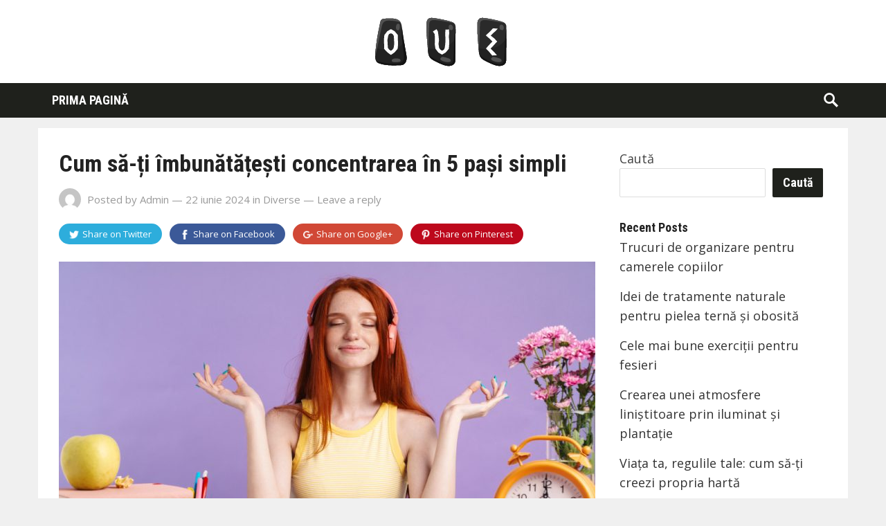

--- FILE ---
content_type: text/html; charset=UTF-8
request_url: https://oue.ro/cum-sa-ti-imbunatatesti-concentrarea-in-5-pasi-simpli/
body_size: 12639
content:
<!DOCTYPE html>
<html lang="ro-RO">
<head>
<meta charset="UTF-8">
<meta name="viewport" content="width=device-width, initial-scale=1">
<meta http-equiv="X-UA-Compatible" content="IE=edge">
<meta name="HandheldFriendly" content="true">
<link rel="profile" href="https://gmpg.org/xfn/11">
<link rel="icon" type="image/png" href="https://oue.ro/wp-content/uploads/2023/12/favicon.png" />
<title>Cum să-ți îmbunătățești concentrarea în 5 pași simpli &#8211; O U E</title>
<meta name='robots' content='max-image-preview:large' />
<link rel='dns-prefetch' href='//fonts.googleapis.com' />
<link rel='dns-prefetch' href='//use.fontawesome.com' />
<link rel="alternate" type="application/rss+xml" title="O U E &raquo; Flux" href="https://oue.ro/feed/" />
<link rel="alternate" type="application/rss+xml" title="O U E &raquo; Flux comentarii" href="https://oue.ro/comments/feed/" />
<link rel="alternate" type="application/rss+xml" title="Flux comentarii O U E &raquo; Cum să-ți îmbunătățești concentrarea în 5 pași simpli" href="https://oue.ro/cum-sa-ti-imbunatatesti-concentrarea-in-5-pasi-simpli/feed/" />
<link rel="alternate" title="oEmbed (JSON)" type="application/json+oembed" href="https://oue.ro/wp-json/oembed/1.0/embed?url=https%3A%2F%2Foue.ro%2Fcum-sa-ti-imbunatatesti-concentrarea-in-5-pasi-simpli%2F" />
<link rel="alternate" title="oEmbed (XML)" type="text/xml+oembed" href="https://oue.ro/wp-json/oembed/1.0/embed?url=https%3A%2F%2Foue.ro%2Fcum-sa-ti-imbunatatesti-concentrarea-in-5-pasi-simpli%2F&#038;format=xml" />
<style id='wp-img-auto-sizes-contain-inline-css' type='text/css'>
img:is([sizes=auto i],[sizes^="auto," i]){contain-intrinsic-size:3000px 1500px}
/*# sourceURL=wp-img-auto-sizes-contain-inline-css */
</style>
<style id='wp-emoji-styles-inline-css' type='text/css'>

	img.wp-smiley, img.emoji {
		display: inline !important;
		border: none !important;
		box-shadow: none !important;
		height: 1em !important;
		width: 1em !important;
		margin: 0 0.07em !important;
		vertical-align: -0.1em !important;
		background: none !important;
		padding: 0 !important;
	}
/*# sourceURL=wp-emoji-styles-inline-css */
</style>
<link rel='stylesheet' id='wp-block-library-css' href='https://oue.ro/wp-includes/css/dist/block-library/style.min.css?ver=6.9' type='text/css' media='all' />
<style id='wp-block-archives-inline-css' type='text/css'>
.wp-block-archives{box-sizing:border-box}.wp-block-archives-dropdown label{display:block}
/*# sourceURL=https://oue.ro/wp-includes/blocks/archives/style.min.css */
</style>
<style id='wp-block-categories-inline-css' type='text/css'>
.wp-block-categories{box-sizing:border-box}.wp-block-categories.alignleft{margin-right:2em}.wp-block-categories.alignright{margin-left:2em}.wp-block-categories.wp-block-categories-dropdown.aligncenter{text-align:center}.wp-block-categories .wp-block-categories__label{display:block;width:100%}
/*# sourceURL=https://oue.ro/wp-includes/blocks/categories/style.min.css */
</style>
<style id='wp-block-heading-inline-css' type='text/css'>
h1:where(.wp-block-heading).has-background,h2:where(.wp-block-heading).has-background,h3:where(.wp-block-heading).has-background,h4:where(.wp-block-heading).has-background,h5:where(.wp-block-heading).has-background,h6:where(.wp-block-heading).has-background{padding:1.25em 2.375em}h1.has-text-align-left[style*=writing-mode]:where([style*=vertical-lr]),h1.has-text-align-right[style*=writing-mode]:where([style*=vertical-rl]),h2.has-text-align-left[style*=writing-mode]:where([style*=vertical-lr]),h2.has-text-align-right[style*=writing-mode]:where([style*=vertical-rl]),h3.has-text-align-left[style*=writing-mode]:where([style*=vertical-lr]),h3.has-text-align-right[style*=writing-mode]:where([style*=vertical-rl]),h4.has-text-align-left[style*=writing-mode]:where([style*=vertical-lr]),h4.has-text-align-right[style*=writing-mode]:where([style*=vertical-rl]),h5.has-text-align-left[style*=writing-mode]:where([style*=vertical-lr]),h5.has-text-align-right[style*=writing-mode]:where([style*=vertical-rl]),h6.has-text-align-left[style*=writing-mode]:where([style*=vertical-lr]),h6.has-text-align-right[style*=writing-mode]:where([style*=vertical-rl]){rotate:180deg}
/*# sourceURL=https://oue.ro/wp-includes/blocks/heading/style.min.css */
</style>
<style id='wp-block-latest-comments-inline-css' type='text/css'>
ol.wp-block-latest-comments{box-sizing:border-box;margin-left:0}:where(.wp-block-latest-comments:not([style*=line-height] .wp-block-latest-comments__comment)){line-height:1.1}:where(.wp-block-latest-comments:not([style*=line-height] .wp-block-latest-comments__comment-excerpt p)){line-height:1.8}.has-dates :where(.wp-block-latest-comments:not([style*=line-height])),.has-excerpts :where(.wp-block-latest-comments:not([style*=line-height])){line-height:1.5}.wp-block-latest-comments .wp-block-latest-comments{padding-left:0}.wp-block-latest-comments__comment{list-style:none;margin-bottom:1em}.has-avatars .wp-block-latest-comments__comment{list-style:none;min-height:2.25em}.has-avatars .wp-block-latest-comments__comment .wp-block-latest-comments__comment-excerpt,.has-avatars .wp-block-latest-comments__comment .wp-block-latest-comments__comment-meta{margin-left:3.25em}.wp-block-latest-comments__comment-excerpt p{font-size:.875em;margin:.36em 0 1.4em}.wp-block-latest-comments__comment-date{display:block;font-size:.75em}.wp-block-latest-comments .avatar,.wp-block-latest-comments__comment-avatar{border-radius:1.5em;display:block;float:left;height:2.5em;margin-right:.75em;width:2.5em}.wp-block-latest-comments[class*=-font-size] a,.wp-block-latest-comments[style*=font-size] a{font-size:inherit}
/*# sourceURL=https://oue.ro/wp-includes/blocks/latest-comments/style.min.css */
</style>
<style id='wp-block-latest-posts-inline-css' type='text/css'>
.wp-block-latest-posts{box-sizing:border-box}.wp-block-latest-posts.alignleft{margin-right:2em}.wp-block-latest-posts.alignright{margin-left:2em}.wp-block-latest-posts.wp-block-latest-posts__list{list-style:none}.wp-block-latest-posts.wp-block-latest-posts__list li{clear:both;overflow-wrap:break-word}.wp-block-latest-posts.is-grid{display:flex;flex-wrap:wrap}.wp-block-latest-posts.is-grid li{margin:0 1.25em 1.25em 0;width:100%}@media (min-width:600px){.wp-block-latest-posts.columns-2 li{width:calc(50% - .625em)}.wp-block-latest-posts.columns-2 li:nth-child(2n){margin-right:0}.wp-block-latest-posts.columns-3 li{width:calc(33.33333% - .83333em)}.wp-block-latest-posts.columns-3 li:nth-child(3n){margin-right:0}.wp-block-latest-posts.columns-4 li{width:calc(25% - .9375em)}.wp-block-latest-posts.columns-4 li:nth-child(4n){margin-right:0}.wp-block-latest-posts.columns-5 li{width:calc(20% - 1em)}.wp-block-latest-posts.columns-5 li:nth-child(5n){margin-right:0}.wp-block-latest-posts.columns-6 li{width:calc(16.66667% - 1.04167em)}.wp-block-latest-posts.columns-6 li:nth-child(6n){margin-right:0}}:root :where(.wp-block-latest-posts.is-grid){padding:0}:root :where(.wp-block-latest-posts.wp-block-latest-posts__list){padding-left:0}.wp-block-latest-posts__post-author,.wp-block-latest-posts__post-date{display:block;font-size:.8125em}.wp-block-latest-posts__post-excerpt,.wp-block-latest-posts__post-full-content{margin-bottom:1em;margin-top:.5em}.wp-block-latest-posts__featured-image a{display:inline-block}.wp-block-latest-posts__featured-image img{height:auto;max-width:100%;width:auto}.wp-block-latest-posts__featured-image.alignleft{float:left;margin-right:1em}.wp-block-latest-posts__featured-image.alignright{float:right;margin-left:1em}.wp-block-latest-posts__featured-image.aligncenter{margin-bottom:1em;text-align:center}
/*# sourceURL=https://oue.ro/wp-includes/blocks/latest-posts/style.min.css */
</style>
<style id='wp-block-search-inline-css' type='text/css'>
.wp-block-search__button{margin-left:10px;word-break:normal}.wp-block-search__button.has-icon{line-height:0}.wp-block-search__button svg{height:1.25em;min-height:24px;min-width:24px;width:1.25em;fill:currentColor;vertical-align:text-bottom}:where(.wp-block-search__button){border:1px solid #ccc;padding:6px 10px}.wp-block-search__inside-wrapper{display:flex;flex:auto;flex-wrap:nowrap;max-width:100%}.wp-block-search__label{width:100%}.wp-block-search.wp-block-search__button-only .wp-block-search__button{box-sizing:border-box;display:flex;flex-shrink:0;justify-content:center;margin-left:0;max-width:100%}.wp-block-search.wp-block-search__button-only .wp-block-search__inside-wrapper{min-width:0!important;transition-property:width}.wp-block-search.wp-block-search__button-only .wp-block-search__input{flex-basis:100%;transition-duration:.3s}.wp-block-search.wp-block-search__button-only.wp-block-search__searchfield-hidden,.wp-block-search.wp-block-search__button-only.wp-block-search__searchfield-hidden .wp-block-search__inside-wrapper{overflow:hidden}.wp-block-search.wp-block-search__button-only.wp-block-search__searchfield-hidden .wp-block-search__input{border-left-width:0!important;border-right-width:0!important;flex-basis:0;flex-grow:0;margin:0;min-width:0!important;padding-left:0!important;padding-right:0!important;width:0!important}:where(.wp-block-search__input){appearance:none;border:1px solid #949494;flex-grow:1;font-family:inherit;font-size:inherit;font-style:inherit;font-weight:inherit;letter-spacing:inherit;line-height:inherit;margin-left:0;margin-right:0;min-width:3rem;padding:8px;text-decoration:unset!important;text-transform:inherit}:where(.wp-block-search__button-inside .wp-block-search__inside-wrapper){background-color:#fff;border:1px solid #949494;box-sizing:border-box;padding:4px}:where(.wp-block-search__button-inside .wp-block-search__inside-wrapper) .wp-block-search__input{border:none;border-radius:0;padding:0 4px}:where(.wp-block-search__button-inside .wp-block-search__inside-wrapper) .wp-block-search__input:focus{outline:none}:where(.wp-block-search__button-inside .wp-block-search__inside-wrapper) :where(.wp-block-search__button){padding:4px 8px}.wp-block-search.aligncenter .wp-block-search__inside-wrapper{margin:auto}.wp-block[data-align=right] .wp-block-search.wp-block-search__button-only .wp-block-search__inside-wrapper{float:right}
/*# sourceURL=https://oue.ro/wp-includes/blocks/search/style.min.css */
</style>
<style id='wp-block-group-inline-css' type='text/css'>
.wp-block-group{box-sizing:border-box}:where(.wp-block-group.wp-block-group-is-layout-constrained){position:relative}
/*# sourceURL=https://oue.ro/wp-includes/blocks/group/style.min.css */
</style>
<style id='global-styles-inline-css' type='text/css'>
:root{--wp--preset--aspect-ratio--square: 1;--wp--preset--aspect-ratio--4-3: 4/3;--wp--preset--aspect-ratio--3-4: 3/4;--wp--preset--aspect-ratio--3-2: 3/2;--wp--preset--aspect-ratio--2-3: 2/3;--wp--preset--aspect-ratio--16-9: 16/9;--wp--preset--aspect-ratio--9-16: 9/16;--wp--preset--color--black: #000000;--wp--preset--color--cyan-bluish-gray: #abb8c3;--wp--preset--color--white: #ffffff;--wp--preset--color--pale-pink: #f78da7;--wp--preset--color--vivid-red: #cf2e2e;--wp--preset--color--luminous-vivid-orange: #ff6900;--wp--preset--color--luminous-vivid-amber: #fcb900;--wp--preset--color--light-green-cyan: #7bdcb5;--wp--preset--color--vivid-green-cyan: #00d084;--wp--preset--color--pale-cyan-blue: #8ed1fc;--wp--preset--color--vivid-cyan-blue: #0693e3;--wp--preset--color--vivid-purple: #9b51e0;--wp--preset--gradient--vivid-cyan-blue-to-vivid-purple: linear-gradient(135deg,rgb(6,147,227) 0%,rgb(155,81,224) 100%);--wp--preset--gradient--light-green-cyan-to-vivid-green-cyan: linear-gradient(135deg,rgb(122,220,180) 0%,rgb(0,208,130) 100%);--wp--preset--gradient--luminous-vivid-amber-to-luminous-vivid-orange: linear-gradient(135deg,rgb(252,185,0) 0%,rgb(255,105,0) 100%);--wp--preset--gradient--luminous-vivid-orange-to-vivid-red: linear-gradient(135deg,rgb(255,105,0) 0%,rgb(207,46,46) 100%);--wp--preset--gradient--very-light-gray-to-cyan-bluish-gray: linear-gradient(135deg,rgb(238,238,238) 0%,rgb(169,184,195) 100%);--wp--preset--gradient--cool-to-warm-spectrum: linear-gradient(135deg,rgb(74,234,220) 0%,rgb(151,120,209) 20%,rgb(207,42,186) 40%,rgb(238,44,130) 60%,rgb(251,105,98) 80%,rgb(254,248,76) 100%);--wp--preset--gradient--blush-light-purple: linear-gradient(135deg,rgb(255,206,236) 0%,rgb(152,150,240) 100%);--wp--preset--gradient--blush-bordeaux: linear-gradient(135deg,rgb(254,205,165) 0%,rgb(254,45,45) 50%,rgb(107,0,62) 100%);--wp--preset--gradient--luminous-dusk: linear-gradient(135deg,rgb(255,203,112) 0%,rgb(199,81,192) 50%,rgb(65,88,208) 100%);--wp--preset--gradient--pale-ocean: linear-gradient(135deg,rgb(255,245,203) 0%,rgb(182,227,212) 50%,rgb(51,167,181) 100%);--wp--preset--gradient--electric-grass: linear-gradient(135deg,rgb(202,248,128) 0%,rgb(113,206,126) 100%);--wp--preset--gradient--midnight: linear-gradient(135deg,rgb(2,3,129) 0%,rgb(40,116,252) 100%);--wp--preset--font-size--small: 13px;--wp--preset--font-size--medium: 20px;--wp--preset--font-size--large: 36px;--wp--preset--font-size--x-large: 42px;--wp--preset--spacing--20: 0.44rem;--wp--preset--spacing--30: 0.67rem;--wp--preset--spacing--40: 1rem;--wp--preset--spacing--50: 1.5rem;--wp--preset--spacing--60: 2.25rem;--wp--preset--spacing--70: 3.38rem;--wp--preset--spacing--80: 5.06rem;--wp--preset--shadow--natural: 6px 6px 9px rgba(0, 0, 0, 0.2);--wp--preset--shadow--deep: 12px 12px 50px rgba(0, 0, 0, 0.4);--wp--preset--shadow--sharp: 6px 6px 0px rgba(0, 0, 0, 0.2);--wp--preset--shadow--outlined: 6px 6px 0px -3px rgb(255, 255, 255), 6px 6px rgb(0, 0, 0);--wp--preset--shadow--crisp: 6px 6px 0px rgb(0, 0, 0);}:where(.is-layout-flex){gap: 0.5em;}:where(.is-layout-grid){gap: 0.5em;}body .is-layout-flex{display: flex;}.is-layout-flex{flex-wrap: wrap;align-items: center;}.is-layout-flex > :is(*, div){margin: 0;}body .is-layout-grid{display: grid;}.is-layout-grid > :is(*, div){margin: 0;}:where(.wp-block-columns.is-layout-flex){gap: 2em;}:where(.wp-block-columns.is-layout-grid){gap: 2em;}:where(.wp-block-post-template.is-layout-flex){gap: 1.25em;}:where(.wp-block-post-template.is-layout-grid){gap: 1.25em;}.has-black-color{color: var(--wp--preset--color--black) !important;}.has-cyan-bluish-gray-color{color: var(--wp--preset--color--cyan-bluish-gray) !important;}.has-white-color{color: var(--wp--preset--color--white) !important;}.has-pale-pink-color{color: var(--wp--preset--color--pale-pink) !important;}.has-vivid-red-color{color: var(--wp--preset--color--vivid-red) !important;}.has-luminous-vivid-orange-color{color: var(--wp--preset--color--luminous-vivid-orange) !important;}.has-luminous-vivid-amber-color{color: var(--wp--preset--color--luminous-vivid-amber) !important;}.has-light-green-cyan-color{color: var(--wp--preset--color--light-green-cyan) !important;}.has-vivid-green-cyan-color{color: var(--wp--preset--color--vivid-green-cyan) !important;}.has-pale-cyan-blue-color{color: var(--wp--preset--color--pale-cyan-blue) !important;}.has-vivid-cyan-blue-color{color: var(--wp--preset--color--vivid-cyan-blue) !important;}.has-vivid-purple-color{color: var(--wp--preset--color--vivid-purple) !important;}.has-black-background-color{background-color: var(--wp--preset--color--black) !important;}.has-cyan-bluish-gray-background-color{background-color: var(--wp--preset--color--cyan-bluish-gray) !important;}.has-white-background-color{background-color: var(--wp--preset--color--white) !important;}.has-pale-pink-background-color{background-color: var(--wp--preset--color--pale-pink) !important;}.has-vivid-red-background-color{background-color: var(--wp--preset--color--vivid-red) !important;}.has-luminous-vivid-orange-background-color{background-color: var(--wp--preset--color--luminous-vivid-orange) !important;}.has-luminous-vivid-amber-background-color{background-color: var(--wp--preset--color--luminous-vivid-amber) !important;}.has-light-green-cyan-background-color{background-color: var(--wp--preset--color--light-green-cyan) !important;}.has-vivid-green-cyan-background-color{background-color: var(--wp--preset--color--vivid-green-cyan) !important;}.has-pale-cyan-blue-background-color{background-color: var(--wp--preset--color--pale-cyan-blue) !important;}.has-vivid-cyan-blue-background-color{background-color: var(--wp--preset--color--vivid-cyan-blue) !important;}.has-vivid-purple-background-color{background-color: var(--wp--preset--color--vivid-purple) !important;}.has-black-border-color{border-color: var(--wp--preset--color--black) !important;}.has-cyan-bluish-gray-border-color{border-color: var(--wp--preset--color--cyan-bluish-gray) !important;}.has-white-border-color{border-color: var(--wp--preset--color--white) !important;}.has-pale-pink-border-color{border-color: var(--wp--preset--color--pale-pink) !important;}.has-vivid-red-border-color{border-color: var(--wp--preset--color--vivid-red) !important;}.has-luminous-vivid-orange-border-color{border-color: var(--wp--preset--color--luminous-vivid-orange) !important;}.has-luminous-vivid-amber-border-color{border-color: var(--wp--preset--color--luminous-vivid-amber) !important;}.has-light-green-cyan-border-color{border-color: var(--wp--preset--color--light-green-cyan) !important;}.has-vivid-green-cyan-border-color{border-color: var(--wp--preset--color--vivid-green-cyan) !important;}.has-pale-cyan-blue-border-color{border-color: var(--wp--preset--color--pale-cyan-blue) !important;}.has-vivid-cyan-blue-border-color{border-color: var(--wp--preset--color--vivid-cyan-blue) !important;}.has-vivid-purple-border-color{border-color: var(--wp--preset--color--vivid-purple) !important;}.has-vivid-cyan-blue-to-vivid-purple-gradient-background{background: var(--wp--preset--gradient--vivid-cyan-blue-to-vivid-purple) !important;}.has-light-green-cyan-to-vivid-green-cyan-gradient-background{background: var(--wp--preset--gradient--light-green-cyan-to-vivid-green-cyan) !important;}.has-luminous-vivid-amber-to-luminous-vivid-orange-gradient-background{background: var(--wp--preset--gradient--luminous-vivid-amber-to-luminous-vivid-orange) !important;}.has-luminous-vivid-orange-to-vivid-red-gradient-background{background: var(--wp--preset--gradient--luminous-vivid-orange-to-vivid-red) !important;}.has-very-light-gray-to-cyan-bluish-gray-gradient-background{background: var(--wp--preset--gradient--very-light-gray-to-cyan-bluish-gray) !important;}.has-cool-to-warm-spectrum-gradient-background{background: var(--wp--preset--gradient--cool-to-warm-spectrum) !important;}.has-blush-light-purple-gradient-background{background: var(--wp--preset--gradient--blush-light-purple) !important;}.has-blush-bordeaux-gradient-background{background: var(--wp--preset--gradient--blush-bordeaux) !important;}.has-luminous-dusk-gradient-background{background: var(--wp--preset--gradient--luminous-dusk) !important;}.has-pale-ocean-gradient-background{background: var(--wp--preset--gradient--pale-ocean) !important;}.has-electric-grass-gradient-background{background: var(--wp--preset--gradient--electric-grass) !important;}.has-midnight-gradient-background{background: var(--wp--preset--gradient--midnight) !important;}.has-small-font-size{font-size: var(--wp--preset--font-size--small) !important;}.has-medium-font-size{font-size: var(--wp--preset--font-size--medium) !important;}.has-large-font-size{font-size: var(--wp--preset--font-size--large) !important;}.has-x-large-font-size{font-size: var(--wp--preset--font-size--x-large) !important;}
/*# sourceURL=global-styles-inline-css */
</style>

<style id='classic-theme-styles-inline-css' type='text/css'>
/*! This file is auto-generated */
.wp-block-button__link{color:#fff;background-color:#32373c;border-radius:9999px;box-shadow:none;text-decoration:none;padding:calc(.667em + 2px) calc(1.333em + 2px);font-size:1.125em}.wp-block-file__button{background:#32373c;color:#fff;text-decoration:none}
/*# sourceURL=/wp-includes/css/classic-themes.min.css */
</style>
<style id='font-awesome-svg-styles-default-inline-css' type='text/css'>
.svg-inline--fa {
  display: inline-block;
  height: 1em;
  overflow: visible;
  vertical-align: -.125em;
}
/*# sourceURL=font-awesome-svg-styles-default-inline-css */
</style>
<link rel='stylesheet' id='font-awesome-svg-styles-css' href='https://oue.ro/wp-content/uploads/font-awesome/v6.5.1/css/svg-with-js.css' type='text/css' media='all' />
<style id='font-awesome-svg-styles-inline-css' type='text/css'>
   .wp-block-font-awesome-icon svg::before,
   .wp-rich-text-font-awesome-icon svg::before {content: unset;}
/*# sourceURL=font-awesome-svg-styles-inline-css */
</style>
<link rel='stylesheet' id='demo_fonts-css' href='//fonts.googleapis.com/css?family=Open+Sans%3Aregular%2Citalic%2C700|Roboto+Condensed%3Aregular%2Citalic%2C700%26subset%3Dlatin%2C' type='text/css' media='screen' />
<link rel='stylesheet' id='newsblock_pro-style-css' href='https://oue.ro/wp-content/themes/newsblock-pro/style.css?ver=20180523' type='text/css' media='all' />
<link rel='stylesheet' id='genericons-style-css' href='https://oue.ro/wp-content/themes/newsblock-pro/genericons/genericons.css?ver=6.9' type='text/css' media='all' />
<link rel='stylesheet' id='slicknav-style-css' href='https://oue.ro/wp-content/themes/newsblock-pro/assets/css/slicknav.css?ver=20170424' type='text/css' media='all' />
<link rel='stylesheet' id='responsive-style-css' href='https://oue.ro/wp-content/themes/newsblock-pro/responsive.css?ver=20170424' type='text/css' media='all' />
<link rel='stylesheet' id='font-awesome-official-css' href='https://use.fontawesome.com/releases/v6.5.1/css/all.css' type='text/css' media='all' integrity="sha384-t1nt8BQoYMLFN5p42tRAtuAAFQaCQODekUVeKKZrEnEyp4H2R0RHFz0KWpmj7i8g" crossorigin="anonymous" />
<link rel='stylesheet' id='font-awesome-official-v4shim-css' href='https://use.fontawesome.com/releases/v6.5.1/css/v4-shims.css' type='text/css' media='all' integrity="sha384-5Jfdy0XO8+vjCRofsSnGmxGSYjLfsjjTOABKxVr8BkfvlaAm14bIJc7Jcjfq/xQI" crossorigin="anonymous" />
<script type="text/javascript" src="https://oue.ro/wp-includes/js/jquery/jquery.min.js?ver=3.7.1" id="jquery-core-js"></script>
<script type="text/javascript" src="https://oue.ro/wp-includes/js/jquery/jquery-migrate.min.js?ver=3.4.1" id="jquery-migrate-js"></script>
<link rel="https://api.w.org/" href="https://oue.ro/wp-json/" /><link rel="alternate" title="JSON" type="application/json" href="https://oue.ro/wp-json/wp/v2/posts/554" /><link rel="EditURI" type="application/rsd+xml" title="RSD" href="https://oue.ro/xmlrpc.php?rsd" />
<meta name="generator" content="WordPress 6.9" />
<link rel="canonical" href="https://oue.ro/cum-sa-ti-imbunatatesti-concentrarea-in-5-pasi-simpli/" />
<link rel='shortlink' href='https://oue.ro/?p=554' />
<link rel="pingback" href="https://oue.ro/xmlrpc.php"><style type="text/css">.recentcomments a{display:inline !important;padding:0 !important;margin:0 !important;}</style><link rel="icon" href="https://oue.ro/wp-content/uploads/2023/12/favicon.png" sizes="32x32" />
<link rel="icon" href="https://oue.ro/wp-content/uploads/2023/12/favicon.png" sizes="192x192" />
<link rel="apple-touch-icon" href="https://oue.ro/wp-content/uploads/2023/12/favicon.png" />
<meta name="msapplication-TileImage" content="https://oue.ro/wp-content/uploads/2023/12/favicon.png" />


<style type="text/css" media="all">
	h1,h2,h3,h4,h5,h6,
	.sf-menu li a,
	.pagination .page-numbers,
	button,
	.btn,
	input[type="submit"],
	input[type="reset"],
	input[type="button"] {
		font-family: Roboto Condensed;
	}
	body,
	input,
	textarea,
	table,
	.sidebar .widget_ad .widget-title,
	.site-footer .widget_ad .widget-title,
	.content-loop .content-ad .widget-title {
		font-family: Open Sans;
	}
	#primary-bar,
	button,
	.btn,
	input[type="submit"],
	input[type="reset"],
	input[type="button"],
	.pagination .page-numbers:hover,
	.widget_newsletter,
	.header-search .search-submit {
		background-color: #1f211c;
	}
	
	a:hover,
	.sf-menu li li a:hover,
	.setup-notice p a,
	.pagination .page-numbers.current,
	.entry-related h3 span,
	.entry-tags .edit-link a,
	.author-box .author-meta .author-name a,
	.author-box .author-meta .author-name a:hover,
	.author-box .author-meta .author-desc a,
	.page-content a,
	.entry-content a,
	.page-content a:visited,
	.entry-content a:visited,	
	.comment-author a,
	.comment-content a,
	.comment-reply-title small a:hover,
	.sidebar .widget a,
	.sidebar .widget a:hover,
	.sidebar ul li a:hover,
	.read-more a {
		color: #1f211c;
	}
</style>

</head>

<body class="wp-singular post-template-default single single-post postid-554 single-format-standard wp-theme-newsblock-pro">
<div id="page" class="site">

	<header id="masthead" class="site-header clear">

		<div class="site-start clear">

			<div class="container">
			
			<div class="site-branding">

								
				<div id="logo">
					<span class="helper"></span>
					<a href="https://oue.ro/" rel="home">
						<img src="https://oue.ro/wp-content/uploads/2024/06/LOGO.png" alt=""/>
					</a>
				</div><!-- #logo -->

				
			</div><!-- .site-branding -->

			<div id="slick-mobile-menu"></div>

			</div><!-- .container -->

		</div><!-- .site-start -->

		<div id="primary-bar" class="clear">

			<div class="container">

			<nav id="primary-nav" class="primary-navigation">

				<div class="menu-primary-menu-container"><ul id="primary-menu" class="sf-menu"><li id="menu-item-580" class="menu-item menu-item-type-custom menu-item-object-custom menu-item-home menu-item-580"><a href="https://oue.ro/">Prima pagină</a></li>
</ul></div>
			</nav><!-- #primary-nav -->

							
				<span class="search-icon">
					<span class="genericon genericon-search"></span>
					<span class="genericon genericon-close"></span>			
				</span>

				

			
				<div class="header-search">
					<form id="searchform" method="get" action="https://oue.ro/">
						<input type="search" name="s" class="search-input" placeholder="Search for..." autocomplete="off">
						<button type="submit" class="search-submit">Search</button>		
					</form>
				</div><!-- .header-search -->

								

			</div><!-- .container -->

		</div><!-- #primary-bar -->		

	</header><!-- #masthead -->

	
	<div class="header-space"></div>

	<div id="content" class="site-content container clear">

	<div id="primary" class="content-area">

		<main id="main" class="site-main" >

		
<article id="post-554" class="post-554 post type-post status-publish format-standard has-post-thumbnail hentry category-diverse">
	<header class="entry-header">	
		<h1 class="entry-title">Cum să-ți îmbunătățești concentrarea în 5 pași simpli</h1>
		<div class="entry-meta clear">

	<span class="entry-author"><a href="https://oue.ro/author/admin/"><img alt='' src='https://secure.gravatar.com/avatar/a4109f1a0d8e3cd9c0e19e33db6e9914a4e0aac16b4edae38f19652848116d24?s=48&#038;d=mm&#038;r=g' srcset='https://secure.gravatar.com/avatar/a4109f1a0d8e3cd9c0e19e33db6e9914a4e0aac16b4edae38f19652848116d24?s=96&#038;d=mm&#038;r=g 2x' class='avatar avatar-48 photo' height='48' width='48' decoding='async'/></a> Posted by <a href="https://oue.ro/author/admin/" title="Articole de Admin" rel="author">Admin</a></span>
	<span class="entry-date"> &#8212; 22 iunie 2024</span>
	<span class="entry-category"> in <a href="https://oue.ro/categoria/diverse/" title="View all posts in Diverse" >Diverse</a> </span>
	<span class="entry-comment"> &#8212; <a href="https://oue.ro/cum-sa-ti-imbunatatesti-concentrarea-in-5-pasi-simpli/#respond" class="comments-link" >Leave a reply</a></span>

</div><!-- .entry-meta -->
		
		
		<div class="share-icons">
			
			<a class="twitter" href="https://twitter.com/intent/tweet?text=Cum+s%C4%83-%C8%9Bi+%C3%AEmbun%C4%83t%C4%83%C8%9Be%C8%99ti+concentrarea+%C3%AEn+5+pa%C8%99i+simpli&amp;url=https%3A%2F%2Foue.ro%2Fcum-sa-ti-imbunatatesti-concentrarea-in-5-pasi-simpli%2F" target="_blank"><img src="https://oue.ro/wp-content/themes/newsblock-pro/assets/img/icon-twitter-white.png" alt=""/><span class="share-text">Share on</span> <span class="social-brand">Twitter</span></a>

<a class="facebook" href="https://www.facebook.com/sharer/sharer.php?u=https%3A%2F%2Foue.ro%2Fcum-sa-ti-imbunatatesti-concentrarea-in-5-pasi-simpli%2F" target="_blank"><img src="https://oue.ro/wp-content/themes/newsblock-pro/assets/img/icon-facebook-white.png" alt=""/><span class="share-text">Share on</span> <span class="social-brand">Facebook</span></a>

<a class="google-plus" href="https://plus.google.com/share?url=https%3A%2F%2Foue.ro%2Fcum-sa-ti-imbunatatesti-concentrarea-in-5-pasi-simpli%2F" target="_blank"><img src="https://oue.ro/wp-content/themes/newsblock-pro/assets/img/icon-google-plus-white.png" alt=""/><span class="share-text">Share on</span> <span class="social-brand">Google+</span></a>

	<a class="pinterest" href="https://pinterest.com/pin/create/button/?url=https%3A%2F%2Foue.ro%2Fcum-sa-ti-imbunatatesti-concentrarea-in-5-pasi-simpli%2F&amp;media=https%3A%2F%2Foue.ro%2Fwp-content%2Fuploads%2F2024%2F06%2F113001.jpg" target="_blank"><img src="https://oue.ro/wp-content/themes/newsblock-pro/assets/img/icon-pinterest-white.png" alt=""/><span class="share-text">Share on</span> <span class="social-brand">Pinterest</span></a>


		</div><!-- .share-icons -->

		
	</header><!-- .entry-header -->

	<div class="entry-content">
		<img width="775" height="465" src="https://oue.ro/wp-content/uploads/2024/06/113001-775x465.jpg" class="attachment-single_thumb size-single_thumb wp-post-image" alt="" decoding="async" fetchpriority="high" srcset="https://oue.ro/wp-content/uploads/2024/06/113001-775x465.jpg 775w, https://oue.ro/wp-content/uploads/2024/06/113001-500x300.jpg 500w" sizes="(max-width: 775px) 100vw, 775px" />	
		<p>Concentrarea este esențială pentru a-ți atinge obiectivele și a fi productiv în viața de zi cu zi. Într-o lume plină de distrageri, capacitatea de a rămâne concentrat devine din ce în ce mai prețioasă. Iată cinci pași simpli care te vor ajuta să-ți îmbunătățești concentrarea și să îți maximizezi eficiența.</p>
<h2>1. Crează un mediu de lucru propice</h2>
<p>Primul pas pentru a-ți îmbunătăți concentrarea este să îți organizezi spațiul de lucru. Un mediu curat și ordonat contribuie la claritatea mentală și reduce distragerile. Asigură-te că biroul tău este bine luminat și aerisit. Alege un scaun confortabil și asigură-te că toate instrumentele de care ai nevoie sunt la îndemână.</p>
<p>Eliminarea distragerilor este crucială. Închide notificările de pe telefon și computer. Dacă este posibil, folosește aplicații care blochează site-urile de social media și alte distrageri digitale în timpul perioadelor de lucru. Un mediu liniștit și ordonat te va ajuta să rămâi concentrat mai mult timp.</p>
<h2>2. Stabilește-ți obiective clare</h2>
<p>Pentru a-ți menține concentrarea, este important să știi exact ce ai de făcut. Stabilește-ți obiective clare și specifice pentru fiecare sesiune de lucru. În loc să spui &#8222;vreau să lucrez&#8221;, definește exact ce vrei să realizezi, de exemplu &#8222;vreau să scriu 500 de cuvinte din articolul meu de blog&#8221;.</p>
<p>Împarte sarcinile mari în sub-sarcini mai mici și mai ușor de gestionat. Aceasta te va ajuta să vezi progresul și să te simți motivat. Folosește tehnici de management al timpului, cum ar fi metoda Pomodoro, pentru a lucra în sesiuni de 25 de minute cu pauze scurte între ele. Acest lucru te va ajuta să te concentrezi și să eviți epuizarea.</p>
<h2>3. Adoptă un stil de viață sănătos</h2>
<p>Un stil de viață sănătos contribuie semnificativ la capacitatea ta de concentrare. Alimentația joacă un rol crucial. Consumul de alimente bogate în nutrienți, cum ar fi fructele, legumele, proteinele slabe și grăsimile sănătoase, îți va furniza energia necesară pentru a te concentra.</p>
<p>Hidratarea este la fel de importantă. Deshidratarea poate duce la scăderea atenției și la oboseală. Asigură-te că bei suficientă apă pe parcursul zilei.</p>
<p>Exercițiile fizice regulate sunt esențiale pentru sănătatea creierului. Activitatea fizică îmbunătățește circulația sângelui și crește nivelul de oxigen din creier, ceea ce ajută la creșterea concentrării. Încearcă să faci mișcare cel puțin 30 de minute pe zi.</p>
<p>Odihna adecvată este, de asemenea, crucială. Lipsa somnului afectează negativ capacitatea de concentrare și performanța cognitivă. Încearcă să dormi cel puțin 7-8 ore pe noapte pentru a-ți menține creierul în formă optimă.</p>
<h2>4. Antrenează-ți mintea</h2>
<p>Creierul, la fel ca orice alt mușchi, are nevoie de exercițiu pentru a funcționa la capacitate maximă. Practicarea exercițiilor mentale poate îmbunătăți semnificativ concentrarea și capacitatea de a rezolva probleme. Jocurile de strategie, puzzle-urile și lecturile provocatoare sunt excelente pentru antrenarea minții.</p>
<p>Meditatia este o altă tehnică eficientă. Practicarea regulată a meditației ajută la îmbunătățirea atenției și la reducerea stresului. Începe cu sesiuni scurte de 5-10 minute pe zi și crește treptat durata.</p>
<p>Învățarea continuă este esențială. Studiază subiecte noi, învață o limbă străină sau încearcă să dobândești noi abilități. Aceste activități stimulează creierul și îmbunătățesc capacitatea de concentrare.</p>
<h2>5. Folosește tehnici de relaxare</h2>
<p>Stresul este unul dintre cei mai mari inamici ai concentrării. Tehnicile de relaxare te pot ajuta să gestionezi stresul și să-ți îmbunătățești capacitatea de concentrare. Respiratia profundă și controlată este o tehnică simplă și eficientă. Practică respirația abdominală timp de câteva minute pentru a te calma și a-ți clarifica mintea.</p>
<p>Yoga și stretching-ul sunt, de asemenea, benefice. Acestea ajută la eliberarea tensiunii acumulate în corp și la îmbunătățirea flexibilității, ceea ce contribuie la o stare generală de bine.</p>
<p>Pauzele regulate sunt esențiale. Chiar și scurte perioade de relaxare te pot ajuta să îți refaci energia și să te concentrezi mai bine. Ridică-te de la birou, întinde-te și fă câțiva pași pentru a-ți relaxa corpul și mintea.</p>
<p>Încearcă să îți structurezi ziua în așa fel încât să ai timp pentru activități care îți plac și care te relaxează. Fie că este vorba de citit, ascultat muzică, pictat sau orice alt hobby, acestea te vor ajuta să îți reîncarci bateriile și să îți îmbunătățești concentrarea pe termen lung.</p>
	</div><!-- .entry-content -->

	<span class="entry-tags">

					
			</span><!-- .entry-tags -->

</article><!-- #post-## -->


	
<div class="entry-footer">

	<div class="share-icons">
		
		<a class="twitter" href="https://twitter.com/intent/tweet?text=Cum+s%C4%83-%C8%9Bi+%C3%AEmbun%C4%83t%C4%83%C8%9Be%C8%99ti+concentrarea+%C3%AEn+5+pa%C8%99i+simpli&amp;url=https%3A%2F%2Foue.ro%2Fcum-sa-ti-imbunatatesti-concentrarea-in-5-pasi-simpli%2F" target="_blank"><img src="https://oue.ro/wp-content/themes/newsblock-pro/assets/img/icon-twitter-white.png" alt=""/><span class="share-text">Share on</span> <span class="social-brand">Twitter</span></a>

<a class="facebook" href="https://www.facebook.com/sharer/sharer.php?u=https%3A%2F%2Foue.ro%2Fcum-sa-ti-imbunatatesti-concentrarea-in-5-pasi-simpli%2F" target="_blank"><img src="https://oue.ro/wp-content/themes/newsblock-pro/assets/img/icon-facebook-white.png" alt=""/><span class="share-text">Share on</span> <span class="social-brand">Facebook</span></a>

<a class="google-plus" href="https://plus.google.com/share?url=https%3A%2F%2Foue.ro%2Fcum-sa-ti-imbunatatesti-concentrarea-in-5-pasi-simpli%2F" target="_blank"><img src="https://oue.ro/wp-content/themes/newsblock-pro/assets/img/icon-google-plus-white.png" alt=""/><span class="share-text">Share on</span> <span class="social-brand">Google+</span></a>

	<a class="pinterest" href="https://pinterest.com/pin/create/button/?url=https%3A%2F%2Foue.ro%2Fcum-sa-ti-imbunatatesti-concentrarea-in-5-pasi-simpli%2F&amp;media=https%3A%2F%2Foue.ro%2Fwp-content%2Fuploads%2F2024%2F06%2F113001.jpg" target="_blank"><img src="https://oue.ro/wp-content/themes/newsblock-pro/assets/img/icon-pinterest-white.png" alt=""/><span class="share-text">Share on</span> <span class="social-brand">Pinterest</span></a>


	</div><!-- .share-icons -->

</div><!-- .entry-footer -->



		<div class="entry-related clear">
			<h3>You May <span>Also Like</span></h3>
			<div class="related-loop clear">
														<div class="hentry">
													<a class="thumbnail-link" href="https://oue.ro/motive-pentru-care-mesele-bogate-in-legume-crude-sustin-flora-intestinala/">
								<div class="thumbnail-wrap">
									<img width="500" height="300" src="https://oue.ro/wp-content/uploads/2025/07/2147992876-500x300.jpg" class="attachment-post_thumb size-post_thumb wp-post-image" alt="" decoding="async" srcset="https://oue.ro/wp-content/uploads/2025/07/2147992876-500x300.jpg 500w, https://oue.ro/wp-content/uploads/2025/07/2147992876-775x465.jpg 775w" sizes="(max-width: 500px) 100vw, 500px" />								</div><!-- .thumbnail-wrap -->
							</a>
										
						<h2 class="entry-title"><a href="https://oue.ro/motive-pentru-care-mesele-bogate-in-legume-crude-sustin-flora-intestinala/">Motive pentru care mesele bogate în legume crude susțin flora intestinală</a></h2>
					</div><!-- .grid -->
														<div class="hentry last">
													<a class="thumbnail-link" href="https://oue.ro/ce-influenteaza-durata-de-viata-a-cutiei-automate/">
								<div class="thumbnail-wrap">
									<img width="500" height="300" src="https://oue.ro/wp-content/uploads/2025/07/2148958797-500x300.jpg" class="attachment-post_thumb size-post_thumb wp-post-image" alt="" decoding="async" loading="lazy" srcset="https://oue.ro/wp-content/uploads/2025/07/2148958797-500x300.jpg 500w, https://oue.ro/wp-content/uploads/2025/07/2148958797-775x465.jpg 775w" sizes="auto, (max-width: 500px) 100vw, 500px" />								</div><!-- .thumbnail-wrap -->
							</a>
										
						<h2 class="entry-title"><a href="https://oue.ro/ce-influenteaza-durata-de-viata-a-cutiei-automate/">Ce influențează durata de viață a cutiei automate</a></h2>
					</div><!-- .grid -->
														<div class="hentry">
													<a class="thumbnail-link" href="https://oue.ro/cum-porti-fusta-in-a-cu-pulovere-oversize/">
								<div class="thumbnail-wrap">
									<img width="500" height="300" src="https://oue.ro/wp-content/uploads/2025/06/11897-500x300.jpg" class="attachment-post_thumb size-post_thumb wp-post-image" alt="" decoding="async" loading="lazy" srcset="https://oue.ro/wp-content/uploads/2025/06/11897-500x300.jpg 500w, https://oue.ro/wp-content/uploads/2025/06/11897-775x465.jpg 775w" sizes="auto, (max-width: 500px) 100vw, 500px" />								</div><!-- .thumbnail-wrap -->
							</a>
										
						<h2 class="entry-title"><a href="https://oue.ro/cum-porti-fusta-in-a-cu-pulovere-oversize/">Cum porți fusta în A cu pulovere oversize</a></h2>
					</div><!-- .grid -->
														<div class="hentry last">
													<a class="thumbnail-link" href="https://oue.ro/avantaje-oferite-de-aplicatiile-mobile-cu-functii-de-colaborare-in-timp-real/">
								<div class="thumbnail-wrap">
									<img width="500" height="300" src="https://oue.ro/wp-content/uploads/2025/07/2147844583-500x300.jpg" class="attachment-post_thumb size-post_thumb wp-post-image" alt="" decoding="async" loading="lazy" srcset="https://oue.ro/wp-content/uploads/2025/07/2147844583-500x300.jpg 500w, https://oue.ro/wp-content/uploads/2025/07/2147844583-775x465.jpg 775w" sizes="auto, (max-width: 500px) 100vw, 500px" />								</div><!-- .thumbnail-wrap -->
							</a>
										
						<h2 class="entry-title"><a href="https://oue.ro/avantaje-oferite-de-aplicatiile-mobile-cu-functii-de-colaborare-in-timp-real/">Avantaje oferite de aplicațiile mobile cu funcții de colaborare în timp real</a></h2>
					</div><!-- .grid -->
							</div><!-- .related-posts -->
		</div><!-- .entry-related -->

	

<div class="author-box clear">
	<a href="https://oue.ro/author/admin/"><img alt='' src='https://secure.gravatar.com/avatar/a4109f1a0d8e3cd9c0e19e33db6e9914a4e0aac16b4edae38f19652848116d24?s=120&#038;d=mm&#038;r=g' srcset='https://secure.gravatar.com/avatar/a4109f1a0d8e3cd9c0e19e33db6e9914a4e0aac16b4edae38f19652848116d24?s=240&#038;d=mm&#038;r=g 2x' class='avatar avatar-120 photo' height='120' width='120' loading='lazy' decoding='async'/></a>
	<div class="author-meta">	
		<h4 class="author-name">About the Author: <span><a href="https://oue.ro/author/admin/">Admin</a></span></h4>	
		<div class="author-desc">
					</div>
	</div>
</div><!-- .author-box -->


		</main><!-- #main -->
		
	</div><!-- #primary -->


<aside id="secondary" class="widget-area sidebar">
	
	<div id="block-2" class="widget widget_block widget_search"><form role="search" method="get" action="https://oue.ro/" class="wp-block-search__button-outside wp-block-search__text-button wp-block-search"    ><label class="wp-block-search__label" for="wp-block-search__input-1" >Caută</label><div class="wp-block-search__inside-wrapper" ><input class="wp-block-search__input" id="wp-block-search__input-1" placeholder="" value="" type="search" name="s" required /><button aria-label="Caută" class="wp-block-search__button wp-element-button" type="submit" >Caută</button></div></form></div><div id="block-3" class="widget widget_block"><div class="wp-block-group"><div class="wp-block-group__inner-container is-layout-flow wp-block-group-is-layout-flow"><h2 class="wp-block-heading">Recent Posts</h2><ul class="wp-block-latest-posts__list wp-block-latest-posts"><li><a class="wp-block-latest-posts__post-title" href="https://oue.ro/trucuri-de-organizare-pentru-camerele-copiilor/">Trucuri de organizare pentru camerele copiilor</a></li>
<li><a class="wp-block-latest-posts__post-title" href="https://oue.ro/idei-de-tratamente-naturale-pentru-pielea-terna-si-obosita/">Idei de tratamente naturale pentru pielea ternă și obosită</a></li>
<li><a class="wp-block-latest-posts__post-title" href="https://oue.ro/cele-mai-bune-exercitii-pentru-fesieri/">Cele mai bune exerciții pentru fesieri</a></li>
<li><a class="wp-block-latest-posts__post-title" href="https://oue.ro/crearea-unei-atmosfere-linistitoare-prin-iluminat-si-plantatie/">Crearea unei atmosfere liniștitoare prin iluminat și plantație</a></li>
<li><a class="wp-block-latest-posts__post-title" href="https://oue.ro/viata-ta-regulile-tale-cum-sa-ti-creezi-propria-harta/">Viața ta, regulile tale: cum să-ți creezi propria hartă</a></li>
</ul></div></div></div><div id="block-4" class="widget widget_block"><div class="wp-block-group"><div class="wp-block-group__inner-container is-layout-flow wp-block-group-is-layout-flow"><h2 class="wp-block-heading">Recent Comments</h2><div class="no-comments wp-block-latest-comments">Niciun comentariu de arătat.</div></div></div></div><div id="block-5" class="widget widget_block"><div class="wp-block-group"><div class="wp-block-group__inner-container is-layout-flow wp-block-group-is-layout-flow"><h2 class="wp-block-heading">Archives</h2><ul class="wp-block-archives-list wp-block-archives">	<li><a href='https://oue.ro/2026/01/'>ianuarie 2026</a></li>
	<li><a href='https://oue.ro/2025/12/'>decembrie 2025</a></li>
	<li><a href='https://oue.ro/2025/11/'>noiembrie 2025</a></li>
	<li><a href='https://oue.ro/2025/10/'>octombrie 2025</a></li>
	<li><a href='https://oue.ro/2025/09/'>septembrie 2025</a></li>
	<li><a href='https://oue.ro/2025/08/'>august 2025</a></li>
	<li><a href='https://oue.ro/2025/07/'>iulie 2025</a></li>
	<li><a href='https://oue.ro/2025/06/'>iunie 2025</a></li>
	<li><a href='https://oue.ro/2025/05/'>mai 2025</a></li>
	<li><a href='https://oue.ro/2025/04/'>aprilie 2025</a></li>
	<li><a href='https://oue.ro/2025/03/'>martie 2025</a></li>
	<li><a href='https://oue.ro/2025/02/'>februarie 2025</a></li>
	<li><a href='https://oue.ro/2025/01/'>ianuarie 2025</a></li>
	<li><a href='https://oue.ro/2024/12/'>decembrie 2024</a></li>
	<li><a href='https://oue.ro/2024/11/'>noiembrie 2024</a></li>
	<li><a href='https://oue.ro/2024/10/'>octombrie 2024</a></li>
	<li><a href='https://oue.ro/2024/09/'>septembrie 2024</a></li>
	<li><a href='https://oue.ro/2024/08/'>august 2024</a></li>
	<li><a href='https://oue.ro/2024/07/'>iulie 2024</a></li>
	<li><a href='https://oue.ro/2024/06/'>iunie 2024</a></li>
	<li><a href='https://oue.ro/2024/05/'>mai 2024</a></li>
	<li><a href='https://oue.ro/2024/04/'>aprilie 2024</a></li>
	<li><a href='https://oue.ro/2024/03/'>martie 2024</a></li>
	<li><a href='https://oue.ro/2024/02/'>februarie 2024</a></li>
	<li><a href='https://oue.ro/2024/01/'>ianuarie 2024</a></li>
	<li><a href='https://oue.ro/2023/12/'>decembrie 2023</a></li>
</ul></div></div></div><div id="block-6" class="widget widget_block"><div class="wp-block-group"><div class="wp-block-group__inner-container is-layout-flow wp-block-group-is-layout-flow"><h2 class="wp-block-heading">Categories</h2><ul class="wp-block-categories-list wp-block-categories">	<li class="cat-item cat-item-13"><a href="https://oue.ro/categoria/auto/">Auto</a>
</li>
	<li class="cat-item cat-item-4"><a href="https://oue.ro/categoria/beauty/">Beauty</a>
</li>
	<li class="cat-item cat-item-10"><a href="https://oue.ro/categoria/business/">Business</a>
</li>
	<li class="cat-item cat-item-7"><a href="https://oue.ro/categoria/calatorii/">Călătorii</a>
</li>
	<li class="cat-item cat-item-8"><a href="https://oue.ro/categoria/casa-si-gradina/">Casă și Grădină</a>
</li>
	<li class="cat-item cat-item-1"><a href="https://oue.ro/categoria/diverse/">Diverse</a>
</li>
	<li class="cat-item cat-item-6"><a href="https://oue.ro/categoria/fashion/">Fashion</a>
</li>
	<li class="cat-item cat-item-11"><a href="https://oue.ro/categoria/fitness/">Fitness</a>
</li>
	<li class="cat-item cat-item-12"><a href="https://oue.ro/categoria/lifestyle/">Lifestyle</a>
</li>
	<li class="cat-item cat-item-5"><a href="https://oue.ro/categoria/sanatate/">Sănătate</a>
</li>
	<li class="cat-item cat-item-9"><a href="https://oue.ro/categoria/tehnologie/">Tehnologie</a>
</li>
</ul></div></div></div></aside><!-- #secondary -->

	</div><!-- #content .site-content -->

		
	<footer id="colophon" class="site-footer">

		<div class="container">

		
		<div class="clear"></div>

		<div id="site-bottom" class="clear">

			<div class="site-info">

				© 2024 <a href="https://oue.ro">O U E</a>
			</div><!-- .site-info -->

			<div class="menu-primary-menu-container"><ul id="footer-menu" class="footer-nav"><li class="menu-item menu-item-type-custom menu-item-object-custom menu-item-home menu-item-580"><a href="https://oue.ro/">Prima pagină</a></li>
</ul></div>	

		</div>
		<!-- #site-bottom -->
		
		</div><!-- .container -->

	</footer><!-- #colophon -->
	
</div><!-- #page -->


	<div id="back-top">
		<a href="#top" title="Back to top"><span class="genericon genericon-collapse"></span></a>
	</div>



<script type="speculationrules">
{"prefetch":[{"source":"document","where":{"and":[{"href_matches":"/*"},{"not":{"href_matches":["/wp-*.php","/wp-admin/*","/wp-content/uploads/*","/wp-content/*","/wp-content/plugins/*","/wp-content/themes/newsblock-pro/*","/*\\?(.+)"]}},{"not":{"selector_matches":"a[rel~=\"nofollow\"]"}},{"not":{"selector_matches":".no-prefetch, .no-prefetch a"}}]},"eagerness":"conservative"}]}
</script>
<script type="text/javascript" src="https://oue.ro/wp-content/themes/newsblock-pro/assets/js/superfish.js?ver=6.9" id="superfish-js"></script>
<script type="text/javascript" src="https://oue.ro/wp-content/themes/newsblock-pro/assets/js/jquery.slicknav.min.js?ver=6.9" id="slicknav-js"></script>
<script type="text/javascript" src="https://oue.ro/wp-content/themes/newsblock-pro/assets/js/modernizr.min.js?ver=6.9" id="modernizr-js"></script>
<script type="text/javascript" src="https://oue.ro/wp-content/themes/newsblock-pro/assets/js/html5.js?ver=6.9" id="html5-js"></script>
<script type="text/javascript" src="https://oue.ro/wp-content/themes/newsblock-pro/assets/js/jquery.matchHeight-min.js?ver=6.9" id="match-height-js"></script>
<script type="text/javascript" src="https://oue.ro/wp-content/themes/newsblock-pro/assets/js/jquery.sticky.js?ver=6.9" id="sticky-js"></script>
<script type="text/javascript" src="https://oue.ro/wp-content/themes/newsblock-pro/assets/js/jquery.custom.js?ver=20170424" id="custom-js"></script>
<script id="wp-emoji-settings" type="application/json">
{"baseUrl":"https://s.w.org/images/core/emoji/17.0.2/72x72/","ext":".png","svgUrl":"https://s.w.org/images/core/emoji/17.0.2/svg/","svgExt":".svg","source":{"concatemoji":"https://oue.ro/wp-includes/js/wp-emoji-release.min.js?ver=6.9"}}
</script>
<script type="module">
/* <![CDATA[ */
/*! This file is auto-generated */
const a=JSON.parse(document.getElementById("wp-emoji-settings").textContent),o=(window._wpemojiSettings=a,"wpEmojiSettingsSupports"),s=["flag","emoji"];function i(e){try{var t={supportTests:e,timestamp:(new Date).valueOf()};sessionStorage.setItem(o,JSON.stringify(t))}catch(e){}}function c(e,t,n){e.clearRect(0,0,e.canvas.width,e.canvas.height),e.fillText(t,0,0);t=new Uint32Array(e.getImageData(0,0,e.canvas.width,e.canvas.height).data);e.clearRect(0,0,e.canvas.width,e.canvas.height),e.fillText(n,0,0);const a=new Uint32Array(e.getImageData(0,0,e.canvas.width,e.canvas.height).data);return t.every((e,t)=>e===a[t])}function p(e,t){e.clearRect(0,0,e.canvas.width,e.canvas.height),e.fillText(t,0,0);var n=e.getImageData(16,16,1,1);for(let e=0;e<n.data.length;e++)if(0!==n.data[e])return!1;return!0}function u(e,t,n,a){switch(t){case"flag":return n(e,"\ud83c\udff3\ufe0f\u200d\u26a7\ufe0f","\ud83c\udff3\ufe0f\u200b\u26a7\ufe0f")?!1:!n(e,"\ud83c\udde8\ud83c\uddf6","\ud83c\udde8\u200b\ud83c\uddf6")&&!n(e,"\ud83c\udff4\udb40\udc67\udb40\udc62\udb40\udc65\udb40\udc6e\udb40\udc67\udb40\udc7f","\ud83c\udff4\u200b\udb40\udc67\u200b\udb40\udc62\u200b\udb40\udc65\u200b\udb40\udc6e\u200b\udb40\udc67\u200b\udb40\udc7f");case"emoji":return!a(e,"\ud83e\u1fac8")}return!1}function f(e,t,n,a){let r;const o=(r="undefined"!=typeof WorkerGlobalScope&&self instanceof WorkerGlobalScope?new OffscreenCanvas(300,150):document.createElement("canvas")).getContext("2d",{willReadFrequently:!0}),s=(o.textBaseline="top",o.font="600 32px Arial",{});return e.forEach(e=>{s[e]=t(o,e,n,a)}),s}function r(e){var t=document.createElement("script");t.src=e,t.defer=!0,document.head.appendChild(t)}a.supports={everything:!0,everythingExceptFlag:!0},new Promise(t=>{let n=function(){try{var e=JSON.parse(sessionStorage.getItem(o));if("object"==typeof e&&"number"==typeof e.timestamp&&(new Date).valueOf()<e.timestamp+604800&&"object"==typeof e.supportTests)return e.supportTests}catch(e){}return null}();if(!n){if("undefined"!=typeof Worker&&"undefined"!=typeof OffscreenCanvas&&"undefined"!=typeof URL&&URL.createObjectURL&&"undefined"!=typeof Blob)try{var e="postMessage("+f.toString()+"("+[JSON.stringify(s),u.toString(),c.toString(),p.toString()].join(",")+"));",a=new Blob([e],{type:"text/javascript"});const r=new Worker(URL.createObjectURL(a),{name:"wpTestEmojiSupports"});return void(r.onmessage=e=>{i(n=e.data),r.terminate(),t(n)})}catch(e){}i(n=f(s,u,c,p))}t(n)}).then(e=>{for(const n in e)a.supports[n]=e[n],a.supports.everything=a.supports.everything&&a.supports[n],"flag"!==n&&(a.supports.everythingExceptFlag=a.supports.everythingExceptFlag&&a.supports[n]);var t;a.supports.everythingExceptFlag=a.supports.everythingExceptFlag&&!a.supports.flag,a.supports.everything||((t=a.source||{}).concatemoji?r(t.concatemoji):t.wpemoji&&t.twemoji&&(r(t.twemoji),r(t.wpemoji)))});
//# sourceURL=https://oue.ro/wp-includes/js/wp-emoji-loader.min.js
/* ]]> */
</script>

<script defer src="https://static.cloudflareinsights.com/beacon.min.js/vcd15cbe7772f49c399c6a5babf22c1241717689176015" integrity="sha512-ZpsOmlRQV6y907TI0dKBHq9Md29nnaEIPlkf84rnaERnq6zvWvPUqr2ft8M1aS28oN72PdrCzSjY4U6VaAw1EQ==" data-cf-beacon='{"version":"2024.11.0","token":"c83de6bc58724881b12b84202fe65137","r":1,"server_timing":{"name":{"cfCacheStatus":true,"cfEdge":true,"cfExtPri":true,"cfL4":true,"cfOrigin":true,"cfSpeedBrain":true},"location_startswith":null}}' crossorigin="anonymous"></script>
</body>
</html>
